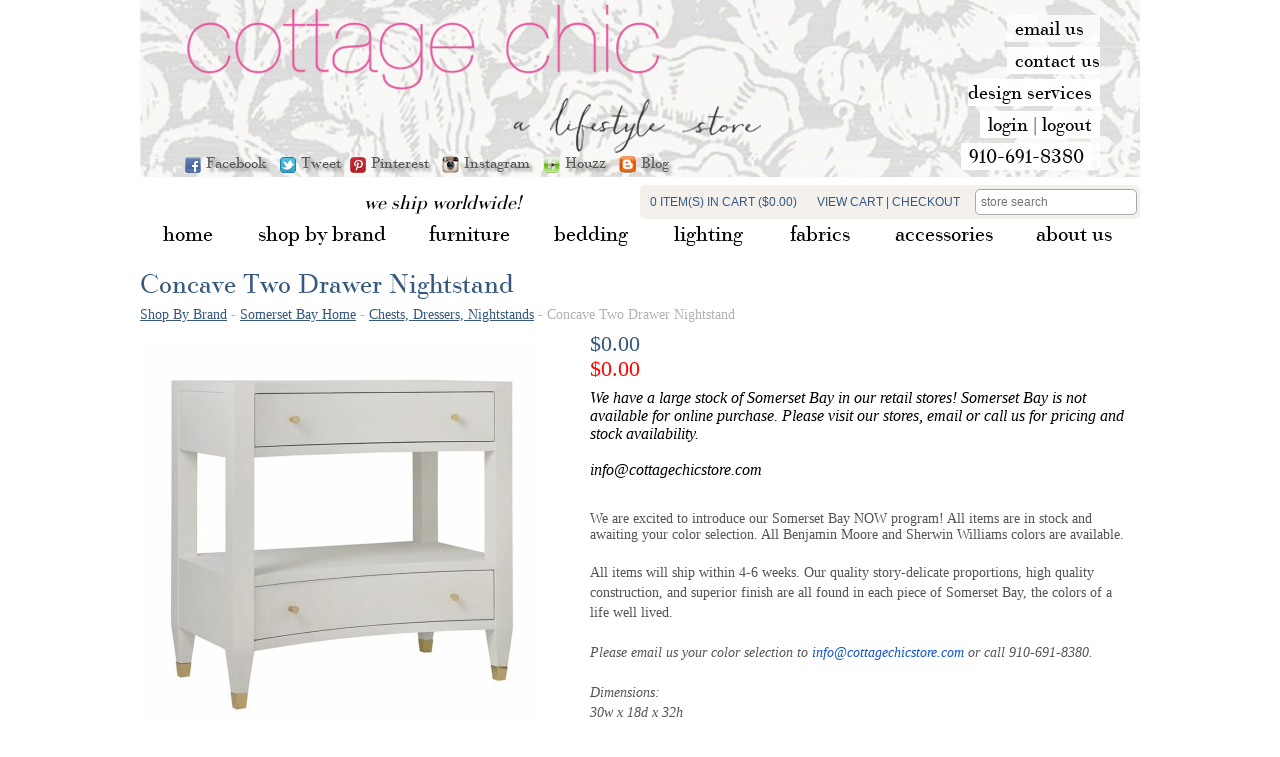

--- FILE ---
content_type: text/html; charset=UTF-8
request_url: https://www.cottagechicstore.com/estore/details/174220/0/10243
body_size: 12000
content:
<!DOCTYPE html PUBLIC "-//W3C//DTD XHTML 1.0 Transitional//EN" "http://www.w3.org/TR/xhtml1/DTD/xhtml1-transitional.dtd">
<html xmlns="http://www.w3.org/1999/xhtml" xml:lang="en" lang="en">
<head>
		<meta http-equiv="X-UA-Compatible" content="IE=EmulateIE7" />
	<meta http-equiv="X-UA-Compatible" content="IE=7" />
		<meta name="verify-v1" content="HYUH21mRdKNi/g9UE6pZ7nRkDOSdkjytxa3E7373mO0=" />
	<meta http-equiv="Content-type" content="text/html; charset=utf-8" />
	<title>Concave Two Drawer Nightstand | Somerset Bay</title>
	
	<meta name="description" content="Concave Two Drawer Nightstand | Somerset Bay, Shop, Brand, Somerset, Home, Chests, Dressers, Nightstands, Concave, Drawer, Nightstand, Click, Detailed, View, Purchase, This, Product, Quantity, This, Item, Temporarily, Stock, Have, Large, Retail, Stores" />
<meta name="keywords" content="Somerset Bay, Concave Two Drawer Nightstand" />
<link rel="stylesheet" type="text/css" href="/combinedfiles/css/186/625ddc57e03844c767efb9e49b3a2cc31d7f158b.css?1535587200" charset="utf-8" /><link rel="stylesheet" type="text/css" href="/combinedfiles/css/186/99ffd67ab7018b80accd4e48466e4229869571ce.css?1535587200" charset="utf-8" media="screen" />	
		
		
				
	<script type="text/javascript" src="/js/jquery-1.5.2.min.js?1535587200"></script><script type="text/javascript" src="/combinedfiles/js/186/e0f41d79457e83ee3b41f12b27ebacda372fab97.js?1535587200"></script>	
		
	<script type="text/javascript" charset="utf-8">
	//<![CDATA[
	var host = "https://www.cottagechicstore.com";
	var webroot = "/app/webroot/";
	var sub_header_font = "trajan-pro";
	var theme = '927';
	var language = 'eng';
	var RecaptchaOptions = {theme : 'white', lang: 'en'};
	
	jQuery(function(){
				
		if (jQuery(".pretty-photo-gallery").is("div")) {
			jQuery(".pretty-photo-gallery a[rel^='prettyPhoto']").prettyPhoto(prettyPhotoCommonParams);
		}
	});
	//]]>
	</script>
	
				
	<script type="text/javascript">
  var _gaq = _gaq || [];
  _gaq.push(['_setAccount', 'UA-3219686-1']);
  _gaq.push(['_setDomainName', 'cottagechicstore.com']);
  _gaq.push(['_setAllowLinker', true]);
  _gaq.push(['_trackPageview']);

  (function() {
    var ga = document.createElement('script'); ga.type = 'text/javascript'; ga.async = true;
    ga.src = ('https:' == document.location.protocol ? 'https://ssl' : 'http://www') + '.google-analytics.com/ga.js';
    var s = document.getElementsByTagName('script')[0]; s.parentNode.insertBefore(ga, s);
  })();
</script>	
</head>
<body>


<div id="glow" class="glow-box-186" >
	<div id="member_top_nav_container"></div>

<script type="text/javascript">
$(document).ready(function() {
	$('#side-member-login').hide();
	
	$.ajax({
		type: "GET",
		url: "/member/get_nav?t="+(new Date()).getTime(),
		async: true,
		success: function(data){
			if (data)
			{
				$('#member_top_nav_container').replaceWith(data);
				
				if ($('#member_top_box').is('div'))
				{
					$('#side-member-login').remove();
				}
			}
			else
			{
				$('#member_top_nav_container').remove();
			}
			$('#side-member-login').show();
		}
	});
});
</script>
<div id="estore_top_nav_container"></div>

<script type="text/javascript">
$(function() {
	$.ajax({
		type: "GET",
		url: "/estore/top_cart?t="+(new Date()).getTime(),
		contentType: 'xml',
		success: function(xml){
			$('#estore_top_nav_container').replaceWith($($('top_cart', xml).text()));
			
			$('#module_estore_main_menu_container').replaceWith($($('main_menu', xml).text()));
		},
		error: function(xhr, status, error){
			console.log(status);
			console.log(error);
		}
	}).done(function(){
		console.log('success');
	}).fail(function(){
		console.log('error');
	});
});
</script>		<div id="top-glow">
		<div id="top-image">
			&nbsp;		</div>
	</div>
	<div id="middle-glow">
				<div id="content">
			<div id="page-logo"><div style="position:absolute; width: 704px; height: 126px; top: 0; left: 0;"><a href="/"><!--<img width="704" height="126" src="/app/webroot/userfiles/170/Image/theme/t-block.gif" alt="" />--></a></div>
<div style="font-family: 'ratio_modernregular'; position: absolute; top: 153px; left: 40px; width: 500px; text-shadow: 3px 3px 3px #888888; font-size: 15px;"><a href="http://www.facebook.com/pages/Cottage-Chic-Store/162869330432969" target="_blank"><img align="absMiddle" width="16" border="0" hspace="5" height="16" alt="" src="/app/webroot/userfiles/186/Image/theme/facebook.png" /></a>Facebook&nbsp; <a href="https://twitter.com/Cottagechicclt" target="_blank"><img align="absMiddle" width="16" border="0" hspace="5" height="16" alt="" src="/app/webroot/userfiles/186/Image/theme/twitter.png" /></a>Tweet <a href="http://www.pinterest.com/cottagechic1/" target="_blank"><img align="absMiddle" width="16" border="0" hspace="5" height="16" alt="" src="/app/webroot/userfiles/186/Image/theme/pinterest.png" /></a>Pinterest&nbsp; <a href="http://instagram.com/cottagechicnc" target="_blank"><img align="absMiddle" width="17" border="0" hspace="5" height="17" alt="Cottage Chic on Instagram" src="/app/webroot/userfiles/186/Image/theme/instagram.png" /></a>Instagram &nbsp;<a href="http://www.houzz.com/pro/cottagechicpinehurst/cottage-chic" target="_blank"><img align="absMiddle" width="17" border="0" hspace="5" height="17" alt="" src="/app/webroot/userfiles/186/Image/theme/houzz.png" /></a>Houzz &nbsp;<a href="http://www.magnolia61blog.com" target="_blank"><img align="absMiddle" width="17" border="0" hspace="5" height="17" alt="" src="/app/webroot/userfiles/186/Image/theme/blogger.png" /></a>Blog</div>
<div style="float: right; width: 200px; margin-right: 40px; text-align: right; margin-top: 12px;"><span class="text-whitebox"> <a href="mailto:shopcottagechic@earthlink.net">email us</a></span><span class="text-whitebox"><br />
<span class="text-whitebox"> <a href="/contact-us/contact-us/">contact us</a><br />
<a href="/about-us/interior-design/">design services</a></span><br />
<span class="text-whitebox"><a href="/member/login/">login</a> | <a href="/member/logout/">logout</a></span><br />
<span class="text-whitebox">910-691-8380</span></span></div>
<div style="position: absolute; top: 184px; right: 3px; z-index: 1001;"><script type="text/javascript">
//<![CDATA[
$(function(){
$("#EstoreSearchEstoreKeywords").val($.getUrlVar('q'));
$('#side-estore-search-form').submit(function(){
var href = $(this).attr("action");
if ($("#EstoreSearchEstoreKeywords").val() != '')
href += '?q=' + $("#EstoreSearchEstoreKeywords").val();
location.href = href;
return false;
});
});
//]]>
</script>
<form id="side-estore-search-form" method="post" action="/estore/search">
    <div id="side-estore-search">
    <div class="search-wrapper"><label for="EstoreSearchEstoreKeywords"> 					<input type="text" name="data[EstoreSearch][estore_keywords]" accesskey="s" value="" class="g-prettysearch" id="EstoreSearchEstoreKeywords" placeholder="store search" />				</label>
    <div class="reset">&nbsp;</div>
    <div class="loader">&nbsp;</div>
    </div>
    <div id="globalsearch">&nbsp;</div>
    </div>
</form>
</div>
<div style="position: absolute; top: 186px; left: 200px; color: #36597F !important;"><span class="text-whitebox"> </span><em><span class="text-whitebox">we ship worldwide!</span></em></div></div><div id="main_menu">
	<ul class="nav"><li id="main_nav_item_0" class="main_item start"><a href="/home/home-page"  class="main_item_link"><span>home</span></a></li><li id="main_nav_item_1" class="main_item with_sub"><a href="/estore/category/8107"  class="main_item_link"><span>shop by brand</span></a><ul><li><a href="/estore/category/8107" >Bella Notte Linens</a></li><li><a href="/estore/category/10352" >bobo Collection</a></li><li><a href="/estore/category/10342" >Cottage Furniture</a></li><li><a href="/estore/category/10343" >Cottage Slipcovered Furniture</a></li><li><a href="/estore/category/10340" >Custom Made Furniture</a></li><li><a href="/estore/category/10341" >French Country Furniture</a></li><li><a href="/estore/category/8147" >French Laundry Home</a></li><li><a href="/estore/category/8108" >Matteo</a></li><li><a href="/estore/category/10240" >Modern History</a></li><li><a href="/estore/category/10324" >Pom Pom at Home</a></li><li><a href="/estore/category/10241" >Somerset Bay Home</a></li><li><a href="/estore/category/10345" >Simon Pearce</a></li><li><a href="http://www.cottagechicstore.com/estore/category/18894" ></a></li></ul></li><li id="main_nav_item_2" class="main_item with_sub"><a href="/furniture"  class="main_item_link"><span>furniture</span></a><ul><li><a href="/estore/category/8098" >Armoires &amp; Cabinets</a></li><li><a href="/estore/category/8099" >Beds</a></li><li><a href="/estore/category/8100" >Bookcases, Display Cases</a></li><li><a href="/estore/category/10264" >Buffets, Sideboards</a></li><li><a href="/estore/category/10265" >Children&#039;s</a></li><li><a href="/estore/category/10266" >Desks</a></li><li><a href="/estore/category/10267" >Dressers, Chests</a></li><li><a href="/estore/category/10270" >Hutches</a></li><li><a href="/estore/category/10272" >Coffee, Side Occasional Tables</a></li><li><a href="/estore/category/10273" >Mirrors</a></li><li><a href="/estore/category/10274" >Nightstands</a></li><li><a href="/estore/category/10276" >Seating</a></li><li><a href="/estore/category/10277" >Tables</a></li><li><a href="/estore/category/10278" >Unique Finds</a></li></ul></li><li id="main_nav_item_3" class="main_item with_sub"><a href="/bedding"  class="main_item_link"><span>bedding</span></a><ul><li><a href="/estore/category/8105" >View Our Beds</a></li><li><a href="/estore/category/10328" >Duvets</a></li><li><a href="/estore/category/8107" >Bella Notte Linens</a></li><li><a href="/estore/category/10326" >Shams</a></li><li><a href="/estore/category/8108" >Matteo Home</a></li><li><a href="/estore/category/10325" >Pillowcases</a></li><li><a href="/estore/category/10323" >Pine Cone Hill</a></li><li><a href="/estore/category/10333" >Decorative Pillows</a></li><li><a href="/estore/category/10324" >Pom Pom at Home</a></li><li><a href="/estore/category/10329" >Coverlets</a></li><li><a href="/estore/category/10327" >Sheeting</a></li><li><a href="/estore/category/10335" >Fabric By The Yard</a></li><li><a href="/estore/category/10330" >Dust Ruffles</a></li><li><a href="/estore/category/10331" >Throw Blankets</a></li><li><a href="/estore/category/10334" >Curtain Panels</a></li><li><a href="/bedding/bella-notte-fall-2016" ></a></li><li><a href="/bedding/rachel-ashwell-shabby-chic" ></a></li></ul></li><li id="main_nav_item_4" class="main_item with_sub"><a href="/estore/category/10281"  class="main_item_link"><span>lighting</span></a><ul><li><a href="/estore/category/10281" >Lighting</a></li><li><a href="/estore/category/10282" >Chandeliers</a></li><li><a href="/estore/category/10283" >Floor Lamps</a></li><li><a href="/estore/category/10284" >Table Lamps</a></li><li><a href="/estore/category/10287" >Pendants</a></li><li><a href="/estore/category/10288" >Simon Pearce</a></li></ul></li><li id="main_nav_item_5" class="main_item with_sub"><a href="/estore/category/10289"  class="main_item_link"><span>fabrics</span></a><ul><li><a href="/estore/category/10289" >Linens</a></li><li><a href="/estore/category/10292" >Denims</a></li><li><a href="/estore/category/10293" >Matelasses</a></li><li><a href="/estore/category/10294" >Florals</a></li><li><a href="/estore/category/10295" >Velvets</a></li><li><a href="/estore/category/10296" >Damask</a></li><li><a href="/bedding/bella-notte-all-fabrics" >Bella Notte</a></li><li><a href="/estore/category/8150" >Shabby Chic Collection Fabrics</a></li><li><a href="/estore/category/8151" >Shabby Chic® Vintage Fabrics</a></li></ul></li><li id="main_nav_item_6" class="main_item with_sub"><a href="http://www.cottagechicstore.com/estore/category/18873"  class="main_item_link"><span>accessories</span></a><ul><li><a href="/estore/category/10226" >Artwork</a></li><li><a href="/estore/category/10225" >Home Accessories</a></li><li><a href="/estore/category/10220" >Turkish Bath Linens</a></li><li><a href="/estore/category/10307" >Curtain Panels</a></li><li><a href="http://www.cottagechicstore.com/estore/category/18873" ></a></li></ul></li><li id="main_nav_item_7" class="main_item finish with_sub"><a href="/about-us/about-us"  class="main_item_link"><span>about us</span></a><ul><li><a href="/about-us/about-us" >Our Story</a></li><li><a href="/about-us/interior-design" >Our Interior Design Services</a></li><li><a href="/about-us/view-our-stores" >Our Stores</a></li><li><a href="/about-us/press" >press</a></li></ul></li></ul></div>
			<div id="body">
								
				<div id="main-column" style="float:left; /*overflow: visible*/">
					<div id="module_estore_main_menu_container"></div>					<div id="main-column-content" class="text-common">
						<!-- Start Main Body -->
						<script type="text/javascript">
var estoreUseAjaxCart = false;
var options_dd = {};

$(function(){
	$("#product-request-more-info").click(function(){
		location.href='/estore/send-more-info-request/174220';
		return false;
	});
});
</script>
<script type="text/javascript">
//<![CDATA[

// check product options and qty dropdowns 
function checkEstoreOptions(obj, prefix) {
	if (!prefix) {
		prefix = '';
		hide_price = 0;
	} else {
		hide_price = 1;
	}
	
	var extra_info_field = prefix ? prefix + 'extraInfo' : 'ExtraInfo';
	var attribute_field = prefix ? prefix + 'attribute' : 'Attribute';
	var products_item_id_field = prefix ? prefix + 'productsItemId' : 'ProductsItemId';
	var product_id_field = prefix ? prefix + 'productId' : 'ProductId';
	var qty_field = prefix ? prefix + 'qty' : 'Qty';
	
	var products_item_id = $("select#EstoreCart" + products_item_id_field).val() ? $("select#EstoreCart" + products_item_id_field).val() : 0;
	var product_id = $("#EstoreCart" + product_id_field).val();
	
	if (prefix) {
		$(".error_message", $(obj).closest('.extra-product-box')).remove();
	} else {
		$("#product-detail-purchase-message").hide();
		$("#product-out-of-stock").hide();
	}
	
	disableOptions($("select#EstoreCart" + qty_field), "1");
	disableOptions($("select#EstoreCart" + products_item_id_field), "* please select *");
	
	switch ($(obj).attr("id")){
		
		case "EstoreCart" + extra_info_field:
			disableOptions($("select#EstoreCart" + attribute_field), "* please select *");
			
			if ($(obj).val()) {
				
				if ($("select#EstoreCart" + attribute_field).is("select")) {
					// if next dropdown for attributes is not last 
					getEstoreOptions($("select#EstoreCart" + attribute_field), product_id, 'attribute', 'extra_info', $(obj).val(), 0, hide_price);
				} else {
					// if next dropdown for attributes or sizes is last 
					var next_type = options_dd[1];
					
					if (next_type == 'attribute' || next_type == 'size'){
						getEstoreOptions($("select#EstoreCart" + products_item_id_field), product_id, next_type, 'extra_info', $(obj).val(), 1, hide_price);
					}
				}
			}
			break;
		
		case "EstoreCart" + attribute_field:
			if ($(obj).val()){
				getEstoreOptions($("select#EstoreCart" + products_item_id_field), product_id, 'size', 'attribute', $(obj).val(), 1, hide_price);
			}
			break;
	}
	
	if ($(obj).is('select')) {
		$(obj).blur();
	}
}

function getEstoreOptions(sel, product_id, next_type, type, value, with_id, hide_price) {
	
	var p = $(sel).closest('ul');
	var tmp;
	var name
	
	var data = {"product_id" : product_id, "next_type" : next_type, "type" : type, "value" : value, "with_id" : with_id, "hide_price": hide_price};
	
	if ($(p).attr("id") == "product-detail-purchase"){
		var dd = $('#EstoreCartExtraInfo:not(:disabled), #EstoreCartAttribute:not(:disabled), #EstoreCartSize:not(:disabled)');
	} else {
		var dd = $('select:not(:disabled)', p);
	}
	
	$(dd, p).each(function(){
		tmp = $(this).attr("name").split('][');
		
		if (tmp.length) {
			name = tmp.pop().replace(']','');
			data['param_'+name] = $(this).val();
		}
	});
	
	
	disableOptions(sel, "* please wait *");
	
	$.ajax({
		type: "POST",
		url: "/estore/get_products_item_options_xml",
		data: data,
		async: true,
		dataType: 'xml',
		success: function(xml) {
			var items = $("item", xml);
			
			if (items.length)
				setOptions(sel, items, "", "* please select *");
			else
				$("#product-out-of-stock").show();
		}
	});
}

function checkEstoreProductsItemId(obj) {
	$("#product-out-of-stock").hide();
	
	if ($("#EstoreCartProductsItemId").attr("type") != "hidden") {
		
		$("#product-detail-purchase-message").hide();
		
		var products_item_id = $("select#EstoreCartProductsItemId").val() ? $("select#EstoreCartProductsItemId").val() : 0;
		
		disableOptions($("select#EstoreCartQty"), "1");
		
		if (products_item_id) {
			getEstoreProductsItemQty(products_item_id);
		}
	}
	
	if ($(obj).is('select')) {
		$(obj).blur();
	}
}

function getEstoreProductsItemQty(products_item_id) {
	
	var success = true;
	
	if (!products_item_id)
		products_item_id = 0;
	
	// disabled add button 
	$("#btn_add_products_to_cart").attr("disabled", "disabled");
	
	$.ajax({
		type: "POST",
		url: "/estore/get_products_item_qty_xml",
		data: {"products_item_id" : products_item_id},
		async: true,
		success: function(xml)
			{
				var items = $("item", xml);
				
				if (items.length) {
					setOptions($("select#EstoreCartQty"), items);
				} else if (products_item_id != 0) {
					$("#product-out-of-stock").show();
					success = false;
				}
				
				// enabled add button 
				if (success) {
					$("#btn_add_products_to_cart").removeAttr("disabled");
				}
			}
	});
}

function addEstoreProductsItem(products_item_id, qty, success_callback) {
	
	var success = false;
	
	if (!products_item_id)
		products_item_id = 0;
	
	if (qty)
		var data = {"products_item_id" : products_item_id, "qty" : qty};
	else
		var data = {"products_item_id" : products_item_id};
	
	// disabled add button 
	$("#btn_add_products_to_cart").attr("disabled", "disabled");
	
	// check qty 
	$.ajax({
		type: "POST",
		url: "/estore/get-products-item-qty-xml",
		data: data,
		async: true,
		success: function(xml)
			{
				var items = $("item", xml);
				
				var status_data = $("status", xml);
				
				var status = (status_data[0] && status_data[0].firstChild ? status_data[0].firstChild.data : "");
				
				if (items.length && status == "change") {
					setOptions($("select#EstoreCartQty"), items);
					
					$("#product-detail-purchase-message").html('<div class="error_message">Please change Quantity.<\/div>').show();
					
				} else if (!items.length && status != "change") {
					disableOptions($("select#EstoreCartQty"), "1");
					
					if (products_item_id != 0)
						$("#product-out-of-stock").show();
					
				} else {
					success = true;
					
					// if qty field is disable the enable it 
					if ($("select#EstoreCartQty").is(":disabled")) {
						setOptions($("select#EstoreCartQty"), items);
					}
					
					success_callback();
				}
				
				// enabled add button 
				if (!success) {
					$("#btn_add_products_to_cart").removeAttr("disabled");
				}
			}
	});
}
//]]>
</script><script type="text/javascript">
//<![CDATA[
var currentForm;
var galleryCurrentImageLink;
var wholesaleShowImagesVal = '1';
var edImagesParams = prettyPhotoCommonParams;

$(function(){
	estoreOptionsReset();
	
	var edModalPrettyPhotoParams = prettyPhotoCommonParams;
	edModalPrettyPhotoParams['default_width'] = 500;
	edModalPrettyPhotoParams['default_height'] = 50;
	edModalPrettyPhotoParams['modal'] = true;
	edModalPrettyPhotoParams['changepicturecallback'] = function(){
		$(".pp_pic_holder .pp_fade").hide();
		$(".pp_pic_holder .pp_loaderIcon").show();
		
		addToCartAjaxRequest(currentForm);
	};
	
	$("a[rel^='edModalPrettyPhoto']").prettyPhoto(edModalPrettyPhotoParams);
	
	if (wholesaleShowImagesVal == '0')
		$("#wholesale_show_images").removeAttr('checked');
	
	if ($(".estore-wholesale-items-container").is("div")){
		$("#wholesale_show_images").click(function(){
			if ($(this).attr("checked")) {
				$(".w-thumbnail-container").each(function(){
					if ($("a", this).is("a")) {
						$(this).html('<img src="'+$("a", this).attr("href")+'" alt="" border="0" \/>');
					}
					$(".w-thumbnail-container").show();
					$(".w-col-thumbnail").show();
				});
				
				$(".estore-paging a").each(function(){
					var href = $(this).attr("href");
					
					href = href.
						replace('?show_images='+wholesaleShowImagesVal+'&', '?').
						replace('&show_images='+wholesaleShowImagesVal+'&', '&').
						replace('?show_images='+wholesaleShowImagesVal, '').
						replace('&show_images='+wholesaleShowImagesVal, '');
					
					$(this).attr("href", href);
				});
				
			} else {
				$(".w-col-thumbnail").hide();
				$(".w-thumbnail-container").hide();
				
				wholesaleShowImagesVal = '0';
				
				$(".estore-paging a").each(function(){
					var href = $(this).attr("href");
					
					href += (href.indexOf("?") < 0 ? '?' : '&') + 'show_images='+wholesaleShowImagesVal;
					
					$(this).attr("href", href);
				});
			}
		});
		
		$(".estore-wholesale-items-container .btn_add_item_to_cart").click(function(){
			var p = $(this).closest('.wholesale-item');
			var qtyDd = $("select[id^=EstoreCartProductsItemsIds]", p);
			
			if (qtyDd.val() == 0 || qtyDd.val() == "") {
				alert('Please select Qty.');
			} else {
				var itemId = qtyDd.attr("id").replace("EstoreCartProductsItemsIds", "");
				
				$("#EstoreCartProductsItemId").val(itemId);
				$("#EstoreCartQty").val(qtyDd.val());
				
				$(".btn_add_item_to_cart").attr("disabled", "disabled");
				$(this).val("Adding...").addClass("adding");
				
				var form = $("#add_to_cart_form");
				
				if (typeof estoreCartDialog != "undefined" && estoreCartDialog.dialog("isOpen")) {
					estoreCartDialog.dialog("close");
				}
				
				addToCartByAjax(form);
				//addToCartAjaxRequest(form); 
			}
			return false;
		});
		
	} else {
		$(".extra-product-use-box input:checkbox[id^=use_extra_item_]").removeAttr("checked");
		$(".extra-product-box input:radio").removeAttr("checked").attr("disabled", "disabled");
		$("#btn_add_products_to_cart").removeAttr("disabled");
		
		$("input:checkbox[id^=use_extra_item_]").click(function(){
			var panel = $(this).closest('.extra-products-panel');
			
			$("input:radio[id^=extra_item_id_]", panel).removeAttr("checked");
			$(".extra-data-box", panel).remove();
			$('.extra-product-options-box', panel).remove();
			$('.extra-product-options-loader', panel).remove();
			$(".error_message", panel).remove();
			
			if ($(this).attr("checked")) {
				$("input:radio[id^=extra_item_id_]", panel).removeAttr("disabled");
			} else {
				$("input:radio[id^=extra_item_id_]", panel).attr("disabled", "disabled");
			}
		});
		
		// add product to cart 
		$("#btn_add_products_to_cart").click(function(){
			$(".error_message").remove();
			
			// check options 
			var mode = $(".product-detail-purchase-list").is("table") ? 'list' : 'pulldowns';
			var error = false;
			$("#product-detail-purchase-message").hide();
			
			switch (mode) {
				case 'list':
					// if use items list 
					error = true;
					
					$("select[id^=EstoreCartProductsItemsIds]").each(function(){
						if ($(this).val() != 0 && $(this).val() != "") {
							error = false;
						}
					});
					
					if (error) {
						$("#product-detail-purchase-message").html('<div class="error_message">Please select Items.<\/div>').show();
					}
					break;
					
				case 'pulldowns':
				default:
					// if use pulldowns 
					$("select.EstoreCartOptions").each(function(){
						if (!error && $(this).val() == 0 || $(this).val() == ""){
							error = true;
							$("#product-detail-purchase-message").html('<div class="error_message">Please select Options.<\/div>').show();
						}
					});
					break;
			}
			
			// check extra products 
			$("input:radio:checked[id^=extra_item_id_]").each(function(){
				var p = $(this).closest(".extra-product-box");
				var attr = "id$=productsItemId";
				var val = null;
				
				if ($("input[" + attr + "]", p).is("input")) {
					val = $("input[" + attr + "]", p).val();
				} else if ($("select[" + attr + "]", p).is("select")) {
					val = $("select[" + attr + "]", p).val();
				}
				
				if (!val){
					$('label', p).after('<div class="error_message">Please select Extra options.<\/div>');
					error = true;
				}
			});
			
			if (error) {
				return false;
			}
			
			var success_callback = function(){
				if ($("#add_to_cart_form").is("form")){
					$("#add_to_cart_form").submit();
				}
			};
			
			if (mode == 'pulldowns') {
				addEstoreProductsItem($("#EstoreCartProductsItemId").val(), $("select#EstoreCartQty").val(), success_callback);
			} else {
				// disabled add button 
				$("#btn_add_products_to_cart").attr("disabled", "disabled");
				
				success_callback();
			}
			
			return false;
		});
		
		$("#add_to_cart_form").submit(function(){
			if (isEstoreUseAjaxCart()) {
				// if use ajax cart 
				addToCartByAjax($(this));
				return false;
			}
		});
		
		$("#request_more_info_form").submit(function(){
			location.href = $("#request_more_info_form").attr("action");
			return false;
		});
		
		$(".extra-product-box input:radio.extra-radio-category").click(function(){
			var panel = $(this).closest('.extra-products-panel');
			var box = $(this).closest('.extra-product-box');
			var id = $(this).val();
			
			$('.error_message', box).remove();
			$('.extra-data-box', panel).remove();
			$('.extra-product-options-box', panel).remove();
			$('.extra-product-options-loader', panel).remove();
			
			$(box).append('<div class="extra-product-options-loader"><div class="loader-content">Please wait...<\/div><\/div>');
			$(box).append('<div class="extra-data-box"><\/div>');
			
			$.ajax({
				type: "GET",
				url: "/estore/get_extra_data/" + $(this).val(),
				async: true,
				success: function(data){
					$('.extra-data-box', panel).html(data);
					$('.extra-product-options-loader', panel).remove();
				}
			});
		});
		
		$(".extra-product-box input:radio.extra-radio-product").click(function(){
			var panel = $(this).closest('.extra-products-panel');
			var box = $(this).closest('.extra-product-box');
			var id = $(this).val();
			
			$('.extra-data-box', panel).remove();
			
			loadProductOptions(id, panel, box);
		});
		
		if ($('a.main_image_zoom').is("a")){
			initDetailsImageZoom();
		}
		
		if ($('#module-estore-panel.pretty-photo-gallery').is("div")){
			edImagesParams['modal'] = false;
			edImagesParams['changepicturecallback'] = function(){};
			
			$("#module-estore-panel.pretty-photo-gallery a[rel^='prettyPhoto[ppgal]']").prettyPhoto(edImagesParams);
		}
	}
});

// Images functions 
function galleryLogic(num) {
	var el = $("#product-image-link-"+num);
	
	if (el) {
		$('#product-images-links a').attr('rel', 'prettyPhoto[ppgal]');
		$(el).attr('rel', '');
		
		$('#main_image_link').attr('href', $(el).attr('href'));
		$('#main_image_link').attr('rel', 'prettyPhoto[ppgal]');
		
		$('#product-detail-image-title').html($(el).attr('title').replace('"', '\"'));
		
		$('#product-detail-image').attr('title', $(el).attr('title'));
		$('#product-detail-image').attr('src', $(el).attr('href').replace('/detail_','/preview_'));
		
		$("#module-estore-panel.pretty-photo-gallery a[rel^='prettyPhoto[ppgal]']").prettyPhoto(edImagesParams);
	}
	return false;
}

function galleryLogicChangeTitle(el){
	$('#product-detail-image-title').html(el.title.replace('"', '\"'));
	//location.href = location.pathname+location.search; //+'#';
	return false;
}

function addToCartByAjax(form) {
	currentForm = $(form);
	$("#add_to_cart_opener").click();
}

function addToCartAjaxRequest(form){
	var cForm = form;
	$.ajax({
		type: 'POST',
		url: '/estore/add-to-cart',
		data: cForm.serialize(),
		dataType: 'xml',
		success: function(xml){
			var msg = $("message", xml).text();
			var total_qty = $("total_qty", xml).text();
			var total_price = $("total_price", xml).text();
			
			$("#pp_full_res").html(msg);
			$(".pp_pic_holder .pp_content").css("height", "auto");
			
			estoreCartSetTotals(total_price, total_qty);
			
			$(".pp_pic_holder .pp_details").hide();
			$(".pp_pic_holder .pp_loaderIcon").hide();
			$(".pp_pic_holder .pp_fade").show();
			$(window).resize();
			
			// reset controls 
			estoreOptionsReset();
			
			if ($(".extra-groups-panel", cForm).is("div")){
				$(".extra-product-use-box input:checkbox[id^=use_extra_item_]", cForm).removeAttr("checked");
				$(".extra-product-box input:radio", cForm).removeAttr("checked").attr("disabled", "disabled");
				
				$('.extra-product-box .error_message').remove();
				$('.extra-products-panel .extra-data-box').remove();
				$('.extra-products-panel .extra-product-options-box').remove();
				$('.extra-products-panel .extra-product-options-loader').remove();
			}
			
			$(".product-detail-add-to-cart", cForm).removeAttr("disabled");
		}
	});
}

function estoreOptionsReset(){
	if ($(".estore-wholesale-items-container").is("div")){
		
		$(".estore-wholesale-items-container .btn_add_item_to_cart")
			.val("Add")
			.removeAttr("disabled")
			.removeClass("adding");
		
		$(".estore-wholesale-items-container select").each(function(){
			$("option:first", this).attr("selected", "selected");
		});
	}
	
	$("select#EstoreCartExtraInfo option:first").attr("selected", "selected");
	$("select#EstoreCartAttribute option:first").attr("selected", "selected");
	$("select#EstoreCartProductsItemId option:first").attr("selected", "selected");
	
	$("select#EstoreCartExtraInfo").change(function(){ checkEstoreOptions(this) });
	$("select#EstoreCartAttribute").change(function(){ checkEstoreOptions(this) });
	$("select#EstoreCartProductsItemId").change(function(){ checkEstoreProductsItemId(this) });
	
	$("#EstoreCartCustomizeFieldValue").val('');
	
	if ($("#product-detail-purchase li select").length > 2) {
		checkEstoreOptions($("#product-detail-purchase li select:first"));
	}
	
	$(".product-detail-purchase-list .epol-qty select").each(function(){
		$("option:first", this).attr("selected", "selected");
	});
	
	$("#product-components-tabs select").each(function(){
		$("option:first", this).attr("selected", "selected");
	});
}

function isEstoreUseAjaxCart() {
	if (typeof estoreUseAjaxCart == "undefined" || !estoreUseAjaxCart) {
		return false;
	} else {
		return true;
	}
}

function initDetailsImageZoom() {
	var container_w = parseInt($("#product-detail-container").css("width"));
	var img = $("#product-detail-image");
	var image_w = parseInt(img.css("width"));
	var image_h = parseInt(img.css("height"));
	var image_oh = img.outerHeight();
	var image_pos_t = img.offset().top;
	var image_bordertop = parseInt(img.css('border-top-width'));
	
	var params;
	var offset = 10;
	var zoom_pos = img.attr('class').replace('main_image_zoom_pos_', '');
	var zoom_w = container_w - image_w - offset - 2;
	var zoom_h = 400;
	var pos;
	
	if (zoom_pos == 'auto') {
		// auto position 
		pos = (zoom_w > image_w) ? 'right' : 'bottom';
	} else {
		pos = zoom_pos;
	}
	
	if (pos == 'right') {
		// right position 
		params = {
			position: 'right',
			zoomType: 'reverse',
			zoomWidth: zoom_w,
			zoomHeight: zoom_h,
			xOffset: offset,
			yOffset: 0,
			title: false
		};
	} else if (pos == 'bottom') {
		// bottom position 
		zoom_w = container_w - parseInt((container_w - image_w) * 2 / 3) - 2;
		
		var siteNoticeAreaWrapperHeight = 0;
		
		if ($("#siteNoticeAreaWrapper").is("div"))
			siteNoticeAreaWrapperHeight = $("#siteNoticeAreaWrapper").outerHeight();
		
		if (image_h < image_w)
			zoom_h = parseInt(zoom_w * (image_h / image_w)) - siteNoticeAreaWrapperHeight;
		
		if ((image_pos_t - image_bordertop + image_oh + offset + zoom_h - siteNoticeAreaWrapperHeight) < screen.height)
			pos = 'bottom';
		else
			pos = 'top';
		
		params = {
			position: pos,
			zoomType: 'reverse',
			zoomWidth: zoom_w,
			zoomHeight: zoom_h,
			xOffset: 0,
			yOffset: offset,
			title: false
		};
	}
	$('a.main_image_zoom').jqzoom(params);
}

function loadProductOptions(id, panel, box, extra_group_id) {
	$('.extra-product-options-box', panel).remove();
	$('.extra-product-options-loader', panel).remove();
	$('.error_message', box).remove();
	
	if (id) {
		$(box).append('<div class="extra-product-options-loader"><div class="loader-content">Please wait...<\/div><\/div>');
		$(box).append('<div class="extra-product-options-box"><\/div>');
		
		var url = "/estore/";
		
		if (extra_group_id)
			url += "get_extra_product_options/" + id + "/" + extra_group_id;
		else
			url += "get_extra_data/" + id;
		
		$.ajax({
			type: "GET",
			url: url,
			async: true,
			success: function(data) {
				$('.extra-product-options-box', panel).html(data);
				$('.extra-product-options-loader', panel).remove();
			}
		});
	}
}
//]]>
</script>
<div id="module-estore-panel" class="pretty-photo-gallery">
	<a id="add_to_cart_opener" href="/?custom=true" rel="edModalPrettyPhoto[add_to_cart_popup]" class="hide"></a>
	
	<div id="flashDiv" style="display:none">&nbsp;</div>
	
	<div class="bread-crumb-line">
<div class="bread-crumb-box">
 <a href="/estore/category/8118" >Shop By Brand</a>  -  <a href="/estore/category/10241" >Somerset Bay Home</a>  -  <a href="/estore/category/10243" >Chests, Dressers, Nightstands</a>  - Concave Two Drawer Nightstand</div>
</div>	
	<div class="cleared-line">&nbsp;</div>
	
	<form id="add_to_cart_form" method="post" action="/estore/details/174220/0/10243">
		<div id="product-detail-container">
			<div id="product-detail-container1">
												<a id="main_image_link" href="/app/webroot/userfiles/186/module_estore/products/detail_174220_1360906.jpg" rel="prettyPhoto[ppgal]" onclick="return false" title="">
					<span id="product-detail-image-box" style="display: block"><img id="product-detail-image" src="/app/webroot/userfiles/186/module_estore/products/preview_174220_1360906.jpg" alt="" title="" width="400" height="400" /></span>
					<span id="product-detail-image-title" style="display: block"></span>
					<span id="product-detail-image-view" style="display: block">click for a detailed view</span>
				</a>
				<div id="product-images-links" style="display: none">
															<a id="product-image-link-0" href="/app/webroot/userfiles/186/module_estore/products/detail_174220_1360906.jpg"  title=""></a>
									</div>
												
								<div id="product-detail-purchase-panel">
					<div id="product-detail-purchase-title">Purchase this product</div>
					<div class="dotted-line">&nbsp;</div>
					
					<div>
						<ul id="product-detail-purchase">
							<li id="product-detail-purchase-message" style="display: none">&nbsp;</li>
							<li>Quantity: <select name="data[EstoreCart][qty]"  class="textfield" id="EstoreCartQty">
<option value="1" >1</option>
<option value="2" >2</option>
<option value="3" >3</option>
<option value="4" >4</option>
<option value="5" >5</option>
<option value="6" >6</option>
<option value="7" >7</option>
<option value="8" >8</option>
<option value="9" >9</option>
<option value="10" >10</option>
<option value="11" >11</option>
<option value="12" >12</option>
<option value="13" >13</option>
<option value="14" >14</option>
<option value="15" >15</option>
<option value="16" >16</option>
<option value="17" >17</option>
<option value="18" >18</option>
<option value="19" >19</option>
<option value="20" >20</option>
<option value="21" >21</option>
<option value="22" >22</option>
<option value="23" >23</option>
<option value="24" >24</option>
<option value="25" >25</option>
<option value="26" >26</option>
<option value="27" >27</option>
<option value="28" >28</option>
<option value="29" >29</option>
<option value="30" >30</option>
<option value="31" >31</option>
<option value="32" >32</option>
<option value="33" >33</option>
<option value="34" >34</option>
<option value="35" >35</option>
<option value="36" >36</option>
<option value="37" >37</option>
<option value="38" >38</option>
<option value="39" >39</option>
<option value="40" >40</option>
<option value="41" >41</option>
<option value="42" >42</option>
<option value="43" >43</option>
<option value="44" >44</option>
<option value="45" >45</option>
<option value="46" >46</option>
<option value="47" >47</option>
<option value="48" >48</option>
<option value="49" >49</option>
<option value="50" >50</option>
<option value="51" >51</option>
<option value="52" >52</option>
<option value="53" >53</option>
<option value="54" >54</option>
<option value="55" >55</option>
<option value="56" >56</option>
<option value="57" >57</option>
<option value="58" >58</option>
<option value="59" >59</option>
<option value="60" >60</option>
<option value="61" >61</option>
<option value="62" >62</option>
<option value="63" >63</option>
<option value="64" >64</option>
<option value="65" >65</option>
<option value="66" >66</option>
<option value="67" >67</option>
<option value="68" >68</option>
<option value="69" >69</option>
<option value="70" >70</option>
<option value="71" >71</option>
<option value="72" >72</option>
<option value="73" >73</option>
<option value="74" >74</option>
<option value="75" >75</option>
<option value="76" >76</option>
<option value="77" >77</option>
<option value="78" >78</option>
<option value="79" >79</option>
<option value="80" >80</option>
<option value="81" >81</option>
<option value="82" >82</option>
<option value="83" >83</option>
<option value="84" >84</option>
<option value="85" >85</option>
<option value="86" >86</option>
<option value="87" >87</option>
<option value="88" >88</option>
<option value="89" >89</option>
<option value="90" >90</option>
<option value="91" >91</option>
<option value="92" >92</option>
<option value="93" >93</option>
<option value="94" >94</option>
<option value="95" >95</option>
<option value="96" >96</option>
<option value="97" >97</option>
<option value="98" >98</option>
<option value="99" >99</option>
<option value="100" >100</option>
</select></li><li style="display: none;"><input type="hidden" name="data[EstoreCart][products_item_id]"  id="EstoreCartProductsItemId" value="464599" /><input type="hidden" name="data[EstoreCart][product_id]"  id="EstoreCartProductId" value="174220" /></li>																<li class="button-box">
									<input type="image" id="btn_add_products_to_cart" class="product-detail-add-to-cart" value="Add to cart" src="/img/blank.gif" />
								</li>
														</ul>
						<div id="product-out-of-stock" style="display: none">This item is temporarily out of stock.</div>
					</div>
					
											<div id="product-request-more-info-box">
							<input type="image" id="product-request-more-info" value="Request more information" src="/img/blank.gif" />
						</div>
										</div>
			</div>
			
			<div id="product-detail-container2">
				<div id="product-detail-title" >Concave Two Drawer Nightstand					<!---->
				</div>
				
				<div id="product-detail-price">
															<span class="product-strike-detail-price">$0.00</span>
					<div class="product-sale-detail-price">$0.00</div>
									</div>
								
								
								<div id="product-detail-description"><p style="color: rgb(34, 34, 34); font-variant-numeric: normal; font-variant-east-asian: normal; font-stretch: normal; font-size: 13px; line-height: normal; font-family: &quot;Helvetica Neue&quot;; background-color: rgb(255, 255, 255); margin: 0px;"><em style="color: rgb(0, 0, 0); font-family: Times; font-size: medium;">We have a large stock of Somerset Bay in our retail stores! Somerset Bay is not available for online purchase. Please visit our stores, email or call us for pricing and stock availability.<br />
<br />
info@cottagechicstore.com</em><span style="color: rgb(86, 85, 85); font-family: georgia, times, serif; font-size: 14px;"><br />
<br />
<br />
We are excited to introduce our Somerset Bay NOW program! All items are in stock and awaiting your color selection. All Benjamin Moore and Sherwin Williams colors are available.&nbsp;</span></p>
<div style="background-color: rgb(255, 255, 255); color: rgb(86, 85, 85); font-family: georgia, times, serif; font-size: 14px;">&nbsp;</div>
<div style="background-color: rgb(255, 255, 255); color: rgb(86, 85, 85); font-family: georgia, times, serif; font-size: 14px;">All items will ship within 4-6 weeks. Our quality story-delicate proportions, high quality construction, and superior finish are all found&nbsp;in each piece of Somerset Bay, the colors of a life well lived.&nbsp;<br />
<br />
<em>Please email us your color selection to&nbsp;<a href="mailto:info@cottagechicstore.com" target="_blank" style="color: rgb(17, 85, 204);">info@cottagechicstore.com</a>&nbsp;or call 910-691-8380.<br />
<br />
<div>Dimensions:</div>
<div>30w x 18d x 32h</div>
<div><br />
Features:</div>
<div>Antique Brass Hardware</div>
<div><br />
Materials:</div>
<div>ANY Ben Moore/Sherwin Williams Paint</div>
</em></div></div>
				<br />
							</div>
		</div>
		<div class="cleared-line">&nbsp;</div>
		
				<div class="clear-both-line">&nbsp;</div>
	</form>
	
	</div>

<div class="clear-both-line">&nbsp;</div>

						<!-- End Main Body -->
					</div>
				</div>
				
					<div id="right-column" class="side-column" style="float:right;">
		<div id="right-column-content">
							<div id="right-column-feature-set" class="side-column-feature-set">
									<div class="feature "   >
					<div style="padding: 20px; border: 1px solid #E0DEDB;"><em>We offer complimentary designer assistance and our knowledgeable sales people are available Mon-Fri from 10 AM to 6 PM and Saturdays from 10 AM to 5 PM to guide you through the selection and ordering of all furniture and bedding shown on our website.</em></div>				</div>
												</div>
				<div id="side-column-menu"><a href="#" class="category-link category-name">shop by brand</a>
			<ul  style="display: block" id="menu_list_1952" >
				<li  ><a href="/shop-by-brand/bella-notte-linens" >Bella Notte Linens</a></li><li  ><a href="/shop-by-brand/bobo-collection" >bobo Collection</a></li><li  ><a href="/shop-by-brand/cottage-furniture" >Cottage Furniture</a></li><li  ><a href="/shop-by-brand/slipcovered-furniture" >Cottage Slipcovered Furniture</a></li><li  ><a href="/shop-by-brand/custom-made-furniture" >Custom Made Furniture</a></li><li  ><a href="/shop-by-brand/french-country-furniture" >French Country Furniture</a></li><li  ><a href="/shop-by-brand/french-laundry-home-furniture" >French Laundry Home</a></li><li  ><a href="/shop-by-brand/estore-category-8108" >Matteo</a></li><li  ><a href="/shop-by-brand/modern-history" >Modern History</a></li><li  ><a href="/shop-by-brand/pom-pom-at-home" >Pom Pom at Home</a></li><li  ><a href="/shop-by-brand/somerset-bay-home" >Somerset Bay Home</a></li><li  ><a href="/shop-by-brand/simon-pearce" >Simon Pearce</a></li><li  ><a href="/shop-by-brand/estore-category-18894" ></a></li>			</ul></div>			<div class="clear-all">&nbsp;</div>
		</div>
	</div>
					
				<div class="clear-all" style="width: 100%">&nbsp;</div>
			</div>
			<!--<div class="padding-box" style="display: none"></div>-->
		</div>
	</div>
	<div id="bottom-glow">
		<div id="footer">
			<div style="float:left; margin:-25px 0px 20px -30px;"><!-- (c) 2005, 2013. Authorize.Net is a registered trademark of CyberSource Corporation -->
<div class="AuthorizeNetSeal"><script type="text/javascript" language="javascript">var ANS_customer_id="e765ec36-8a00-42a2-ac01-83290673f9ff";</script> <script type="text/javascript" language="javascript" src="//verify.authorize.net/anetseal/seal.js" ></script> <a target="_blank" id="AuthorizeNetText" href="http://www.authorize.net/">Credit Card Processing</a></div>
</div>
<div style="text-align:center">WE SHIP WORLDWIDE &amp; TAX FREE WHEN ORDERED OUTSIDE OF NC<br />
Copyright&copy; 2014 Cottage Chic Store | 105 Cherokee Rd, Suite 1E Pinehurst NC 28374 | 910.691.8380<br />
<a href="/">Store Home</a>&nbsp;|&nbsp;<a href="/store-policy/store-policy">Store and Shipping Policy</a>&nbsp;|&nbsp;<a href="javascript:location.href='mailto:'+String.fromCharCode(115,104,111,112,99,111,116,116,97,103,101,99,104,105,99,64,101,97,114,116,104,108,105,110,107,46,110,101,116)+'?subject=Message%20from%20Website'">ShopCottageChic@earthlink.net </a></div>
<!--<div style="float:right; margin:-55px 0px 20px 0;"><script type="text/javascript" src="https://sealserver.trustwave.com/seal.js?style=invert&code=36cbce6804b746278e0a603529ee555b"></script></div>-->		</div>
	</div>
</div>
<!-- load Facebook async -->

<script type="text/javascript">
var PtRecaptcha = {};

PtRecaptcha.sitekey = '6LdyxgwUAAAAAF-JDaUQ1Jg_qGHnXIM7WaoVJeir';

PtRecaptcha.widgetsIds = [];

PtRecaptcha.init = function() {
	$('.recaptcha_element').each(function(i, v){
		var id = $(this).attr("id");
		
		PtRecaptcha.widgetsIds[ id ] = grecaptcha.render(this, {
			'sitekey' : PtRecaptcha.sitekey,
			'theme' : 'light'
		});
	});
};

var onloadRecaptchaCallback = function() {
	PtRecaptcha.init();
};
</script>

<script src="//www.google.com/recaptcha/api.js?hl=en&onload=onloadRecaptchaCallback&render=explicit" async defer></script>

</body>
</html>



--- FILE ---
content_type: text/html; charset=UTF-8
request_url: https://www.cottagechicstore.com/member/get_nav?t=1769427935313
body_size: 696
content:
<div id="member_top_nav">
			<div id="member_top_login_box" class="radius1 flt-left">
						<div class="flt-left">
				<a href="/member/login"  title="Login">Login</a>&nbsp;|&nbsp;<a href="/member/sign-up"  title="Sign Up">Register</a>			</div>
						</div>
			<div class="clear"></div>
</div>


--- FILE ---
content_type: text/xml; charset=utf-8
request_url: https://www.cottagechicstore.com/estore/top_cart?t=1769427935315
body_size: 893
content:
<?xml version="1.0" encoding="utf-8"?>
<data>
	<top_cart>
		<![CDATA[				<div id="estore_top_nav">
			<div id="estore_top_nav_panel"  >
				<div id="estore_top_nav_cart">
					0 item(s) in cart ($0.00)				</div>
				
				<div id="estore_top_nav_links">
					<a href="/estore/cart"  title="View cart">View cart</a> | <a href="/estore/checkout"  title="Checkout">Checkout</a>				</div>
			</div>
			
					</div>
		]]>
	</top_cart>
	<main_menu>
		<![CDATA[<div id="module-estore-menu">
			<div class="float-left">
				<a href="/member/login"  title="Login">login</a> | <a href="/member/sign-up"  title="Register">register</a>			</div>
						
						
						<div id="module-estore-live-cart" class="float-right" >
				<span id="module-estore-live-cart-status">
					0 item(s) in cart ($0.00)				</span>
				<a href="/estore/cart"  title="View cart">view cart</a> | <a href="/estore/checkout"  title="Checkout">checkout</a>			</div>
		</div>]]>
	</main_menu>
</data>